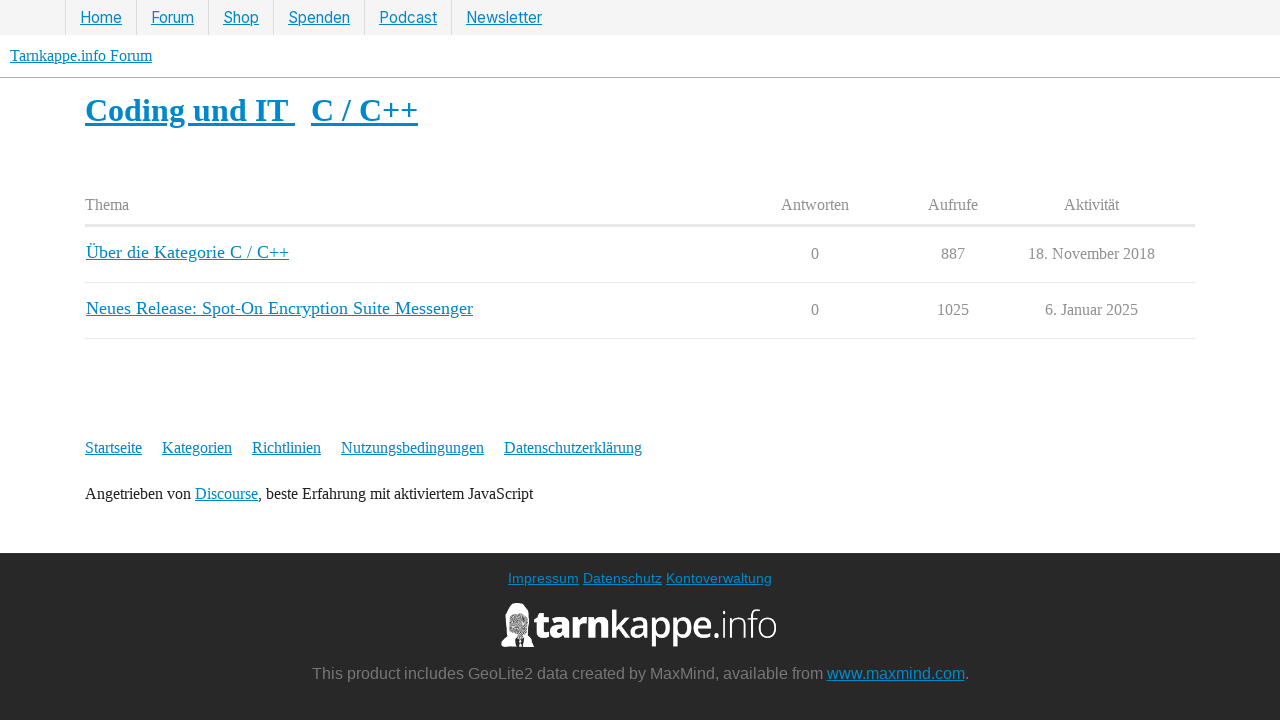

--- FILE ---
content_type: text/html; charset=utf-8
request_url: https://tarnkappe.info/forum/c/coding/c-c/54
body_size: 31595
content:
<!DOCTYPE html>
<html lang="de">
  <head>
    <meta charset="utf-8">
    <title>Aktuell in C / C++ - Tarnkappe.info Forum</title>
    <meta name="description" content="Foren zu den Themen Datenschutz, Darknet, Warez, IT-Sicherheit und Urheberrecht">
    <meta name="generator" content="Discourse 3.4.0.beta4-dev - https://github.com/discourse/discourse version b4f0a8748d5dbfbe97f526734ef537f52db2c660">
<link rel="icon" type="image/png" href="https://cdn.tarnkappe.info/forum/forum/uploads/default/optimized/1X/2bf31b7588cdda4a0c09f3f8123e63f0ac81501c_2_32x32.png">
<link rel="apple-touch-icon" type="image/png" href="https://cdn.tarnkappe.info/forum/forum/uploads/default/optimized/2X/3/3f16bcacf8eb8181e282719d879b69a183cd463c_2_180x180.png">
<meta name="theme-color" media="(prefers-color-scheme: light)" content="#ffffff">
<meta name="theme-color" media="(prefers-color-scheme: dark)" content="#2e333d">

<meta name="color-scheme" content="light dark">

<meta name="viewport" content="width=device-width, initial-scale=1.0, minimum-scale=1.0, user-scalable=yes, viewport-fit=cover">
<meta name="discourse-base-uri" content="/forum">
<link rel="canonical" href="https://tarnkappe.info/forum/c/coding/c-c/54" />

<link rel="search" type="application/opensearchdescription+xml" href="https://tarnkappe.info/forum/opensearch.xml" title="Tarnkappe.info Forum Search">

    <link href="https://cdn.tarnkappe.info/forum/stylesheets/color_definitions_basis__2_6191700c3187dd95f8ea54e3712894e9198d21bc.css?__ws=tarnkappe.info" media="all" rel="stylesheet" class="light-scheme"/><link href="https://cdn.tarnkappe.info/forum/stylesheets/color_definitions_dark_1_2_dd53decf680d8160f3fd7bd75554e0d281dfc77a.css?__ws=tarnkappe.info" media="(prefers-color-scheme: dark)" rel="stylesheet" class="dark-scheme"/>

  <link href="https://cdn.tarnkappe.info/forum/stylesheets/desktop_c6a0f6b6531343daf441fdeffaee0e5ad71fcec2.css?__ws=tarnkappe.info" media="all" rel="stylesheet" data-target="desktop"  />



  <link href="https://cdn.tarnkappe.info/forum/stylesheets/automation_c6a0f6b6531343daf441fdeffaee0e5ad71fcec2.css?__ws=tarnkappe.info" media="all" rel="stylesheet" data-target="automation"  />
  <link href="https://cdn.tarnkappe.info/forum/stylesheets/checklist_c6a0f6b6531343daf441fdeffaee0e5ad71fcec2.css?__ws=tarnkappe.info" media="all" rel="stylesheet" data-target="checklist"  />
  <link href="https://cdn.tarnkappe.info/forum/stylesheets/discourse-activity-pub_c6a0f6b6531343daf441fdeffaee0e5ad71fcec2.css?__ws=tarnkappe.info" media="all" rel="stylesheet" data-target="discourse-activity-pub"  />
  <link href="https://cdn.tarnkappe.info/forum/stylesheets/discourse-adplugin_c6a0f6b6531343daf441fdeffaee0e5ad71fcec2.css?__ws=tarnkappe.info" media="all" rel="stylesheet" data-target="discourse-adplugin"  />
  <link href="https://cdn.tarnkappe.info/forum/stylesheets/discourse-details_c6a0f6b6531343daf441fdeffaee0e5ad71fcec2.css?__ws=tarnkappe.info" media="all" rel="stylesheet" data-target="discourse-details"  />
  <link href="https://cdn.tarnkappe.info/forum/stylesheets/discourse-encrypt_c6a0f6b6531343daf441fdeffaee0e5ad71fcec2.css?__ws=tarnkappe.info" media="all" rel="stylesheet" data-target="discourse-encrypt"  />
  <link href="https://cdn.tarnkappe.info/forum/stylesheets/discourse-fingerprint_c6a0f6b6531343daf441fdeffaee0e5ad71fcec2.css?__ws=tarnkappe.info" media="all" rel="stylesheet" data-target="discourse-fingerprint"  />
  <link href="https://cdn.tarnkappe.info/forum/stylesheets/discourse-lazy-videos_c6a0f6b6531343daf441fdeffaee0e5ad71fcec2.css?__ws=tarnkappe.info" media="all" rel="stylesheet" data-target="discourse-lazy-videos"  />
  <link href="https://cdn.tarnkappe.info/forum/stylesheets/discourse-local-dates_c6a0f6b6531343daf441fdeffaee0e5ad71fcec2.css?__ws=tarnkappe.info" media="all" rel="stylesheet" data-target="discourse-local-dates"  />
  <link href="https://cdn.tarnkappe.info/forum/stylesheets/discourse-presence_c6a0f6b6531343daf441fdeffaee0e5ad71fcec2.css?__ws=tarnkappe.info" media="all" rel="stylesheet" data-target="discourse-presence"  />
  <link href="https://cdn.tarnkappe.info/forum/stylesheets/discourse-reactions_c6a0f6b6531343daf441fdeffaee0e5ad71fcec2.css?__ws=tarnkappe.info" media="all" rel="stylesheet" data-target="discourse-reactions"  />
  <link href="https://cdn.tarnkappe.info/forum/stylesheets/discourse-solved_c6a0f6b6531343daf441fdeffaee0e5ad71fcec2.css?__ws=tarnkappe.info" media="all" rel="stylesheet" data-target="discourse-solved"  />
  <link href="https://cdn.tarnkappe.info/forum/stylesheets/discourse-user-notes_c6a0f6b6531343daf441fdeffaee0e5ad71fcec2.css?__ws=tarnkappe.info" media="all" rel="stylesheet" data-target="discourse-user-notes"  />
  <link href="https://cdn.tarnkappe.info/forum/stylesheets/docker_manager_c6a0f6b6531343daf441fdeffaee0e5ad71fcec2.css?__ws=tarnkappe.info" media="all" rel="stylesheet" data-target="docker_manager"  />
  <link href="https://cdn.tarnkappe.info/forum/stylesheets/footnote_c6a0f6b6531343daf441fdeffaee0e5ad71fcec2.css?__ws=tarnkappe.info" media="all" rel="stylesheet" data-target="footnote"  />
  <link href="https://cdn.tarnkappe.info/forum/stylesheets/poll_c6a0f6b6531343daf441fdeffaee0e5ad71fcec2.css?__ws=tarnkappe.info" media="all" rel="stylesheet" data-target="poll"  />
  <link href="https://cdn.tarnkappe.info/forum/stylesheets/spoiler-alert_c6a0f6b6531343daf441fdeffaee0e5ad71fcec2.css?__ws=tarnkappe.info" media="all" rel="stylesheet" data-target="spoiler-alert"  />
  <link href="https://cdn.tarnkappe.info/forum/stylesheets/discourse-reactions_desktop_c6a0f6b6531343daf441fdeffaee0e5ad71fcec2.css?__ws=tarnkappe.info" media="all" rel="stylesheet" data-target="discourse-reactions_desktop"  />
  <link href="https://cdn.tarnkappe.info/forum/stylesheets/poll_desktop_c6a0f6b6531343daf441fdeffaee0e5ad71fcec2.css?__ws=tarnkappe.info" media="all" rel="stylesheet" data-target="poll_desktop"  />

  <link href="https://cdn.tarnkappe.info/forum/stylesheets/desktop_theme_9_9bfef946fbc90f74f2f31ab4a08608d4f7b85abb.css?__ws=tarnkappe.info" media="all" rel="stylesheet" data-target="desktop_theme" data-theme-id="9" data-theme-name="header"/>
<link href="https://cdn.tarnkappe.info/forum/stylesheets/desktop_theme_23_092e0877405ffa5e763ef4e4fd9c4b6e2caf0d2d.css?__ws=tarnkappe.info" media="all" rel="stylesheet" data-target="desktop_theme" data-theme-id="23" data-theme-name="uiux"/>
<link href="https://cdn.tarnkappe.info/forum/stylesheets/desktop_theme_17_cc214e75944861001b0eb01b5150d30bed766389.css?__ws=tarnkappe.info" media="all" rel="stylesheet" data-target="desktop_theme" data-theme-id="17" data-theme-name="werbung"/>
<link href="https://cdn.tarnkappe.info/forum/stylesheets/desktop_theme_2_227ccfb738221645ffe94eb3da94be0884c7b364.css?__ws=tarnkappe.info" media="all" rel="stylesheet" data-target="desktop_theme" data-theme-id="2" data-theme-name="tarnkappe"/>

    <meta name="Googlebot-News" content="noindex">
<link rel="dns-prefetch" href="https://cdn.tarnkappe.info/">
<script defer="" src="https://cdn.tarnkappe.info/forum/theme-javascripts/6cb94f70e6610e5f8e17d349a8b6905e5dc45857.js?__ws=tarnkappe.info" data-theme-id="11" nonce="95vk9Blj6xBHYaDv5QAeqwmqH"></script>

<script id="open-cmp-stub" data-domain="tarnkappe.info" src="https://cdn.opencmp.net/tcf-v2/cmp-stub-latest.js" type="text/javascript" nonce="95vk9Blj6xBHYaDv5QAeqwmqH"></script>

<script type="text/javascript" id="trfAdSetup" async="" data-traffectiveconf="{&quot;targeting&quot;:[{&quot;key&quot;:&quot;zone&quot;,&quot;values&quot;:null,&quot;value&quot;:&quot;computer&quot;}],&quot;dfpAdUrl&quot;:&quot;/307308315,21803037554/tarnkappe.info&quot;,&quot;clientAlias&quot;:&quot;tarnkappe&quot;}" src="https://cdntrf.com/tarnkappe-info.js" nonce="95vk9Blj6xBHYaDv5QAeqwmqH"></script>




<script defer="" src="https://cdn.tarnkappe.info/forum/theme-javascripts/f3718afef9279510debe020cae99546329aed21d.js?__ws=tarnkappe.info" data-theme-id="17" nonce="95vk9Blj6xBHYaDv5QAeqwmqH"></script>


<script defer="" src="https://cdn.tarnkappe.info/forum/theme-javascripts/67e7e611888201ba67f9f8ccad560e2f4f5c13d1.js?__ws=tarnkappe.info" data-theme-id="21" nonce="95vk9Blj6xBHYaDv5QAeqwmqH"></script>




<script defer="" src="https://cdn.tarnkappe.info/forum/theme-javascripts/072ec7182c2a3a9990ff87f28e7271df3bee3938.js?__ws=tarnkappe.info" data-theme-id="23" nonce="95vk9Blj6xBHYaDv5QAeqwmqH"></script>



<script type="text/plain" data-cmp-custom-vendor="1049" data-cmp-script="" nonce="95vk9Blj6xBHYaDv5QAeqwmqH"> posthog.opt_in_capturing(); </script>

<script defer="" src="https://cdn.tarnkappe.info/forum/theme-javascripts/36be2cd3d5aa3f4caf54ae65d779fcb94d50fa56.js?__ws=tarnkappe.info" data-theme-id="26" nonce="95vk9Blj6xBHYaDv5QAeqwmqH"></script>

    
        <link rel="next" href="/forum/c/coding/c-c/54?page=1">
    <link rel="alternate" type="application/rss+xml" title="Letzte Beiträge" href="https://tarnkappe.info/forum/posts.rss" />
    <link rel="alternate" type="application/rss+xml" title="Aktuelle Themen" href="https://tarnkappe.info/forum/latest.rss" />
    <link rel="alternate nofollow" type="application/rss+xml" title="RSS-Feed von Themen in der Kategorie „C / C++“" href="https://tarnkappe.info/forum/c/coding/c-c/54.rss" />
    <meta property="og:site_name" content="Tarnkappe.info Forum" />
<meta property="og:type" content="website" />
<meta name="twitter:card" content="summary" />
<meta name="twitter:image" content="https://cdn.tarnkappe.info/forum/forum/uploads/default/original/1X/67e0bf12ab19e90c22b13b41c5740bf7641966a3.png" />
<meta property="og:image" content="https://cdn.tarnkappe.info/forum/forum/uploads/default/original/1X/67e0bf12ab19e90c22b13b41c5740bf7641966a3.png" />
<meta property="og:url" content="https://tarnkappe.info/forum/c/coding/c-c/54" />
<meta name="twitter:url" content="https://tarnkappe.info/forum/c/coding/c-c/54" />
<meta property="og:title" content="C / C++" />
<meta name="twitter:title" content="C / C++" />

    
  </head>
  <body class="crawler ">
    <div style="display: none;" data-nosnippet="" class="tk-nav-topbar-wrapper">
<nav class="tk-nav-topbar-container">
<ul class="nav2">
<li class="menu-item"><a href="https://tarnkappe.info">Home</a></li>
<li class="menu-item"><a href="https://tarnkappe.info/forum/">Forum</a></li>
<li class="menu-item"><a href="https://shop.tarnkappe.info">Shop</a></li>
<li class="menu-item"><a href="https://tarnkappe.info/spenden/">Spenden</a></li>
<li class="menu-item"><a href="https://podcast.tarnkappe.info">Podcast</a></li>
<li class="menu-item"><a href="https://newsletter.tarnkappe.info/subscription/form">Newsletter</a></li>
</ul>
</nav>
</div>

    <header>
  <a href="/forum/">
    Tarnkappe.info Forum
  </a>
</header>

    <div id="main-outlet" class="wrap" role="main">
      



  <h1>
      <a itemprop="item" href="/forum/c/coding/50">
        <span itemprop='name'>Coding und IT</span>
</a>      &nbsp;

    <a itemprop="item" href="/forum/c/coding/c-c/54">
      <span itemprop='name'>C / C++</span>
</a>  </h1>
  <br/>


<div class="topic-list-container" itemscope itemtype='http://schema.org/ItemList'>
  <meta itemprop='itemListOrder' content='http://schema.org/ItemListOrderDescending'>

  <table class='topic-list'>

    <thead>
      <tr>
        <th>Thema</th>
        <th></th>
        <th class="replies">Antworten</th>
        <th class="views">Aufrufe</th>
        <th>Aktivität</th>
      </tr>
    </thead>

    <tbody>
        <tr class="topic-list-item">
          <td class="main-link" itemprop='itemListElement' itemscope itemtype='http://schema.org/ListItem'>
            <meta itemprop='position' content='1'>
            <span class="link-top-line">
              <a itemprop='url' href='https://tarnkappe.info/forum/t/ueber-die-kategorie-c-c/246' class='title raw-link raw-topic-link'>Über die Kategorie C / C++</a>
            </span>
            <div class="link-bottom-line">
                <div class="discourse-tags">
                </div>
            </div>
          </td>
          <td class='posters'>
              <a href="https://tarnkappe.info/forum/u/clemens" class="latest single">
                <img width="25" height="25" src="https://cdn.tarnkappe.info/forum/letter_avatar_proxy/v4/letter/c/df788c/25.png" class="avatar" title='clemens – Autor des ersten Beitrags, Autor des jüngsten Beitrags' aria-label='clemens – Autor des ersten Beitrags, Autor des jüngsten Beitrags'>
              </a>
          </td>
          <td class="replies">
            <span class='posts' title='Beiträge'>0</span>
          </td>
          <td class="views">
            <span class='views' title='Aufrufe'>887</span>
          </td>
          <td>
            18. November 2018
          </td>
        </tr>
        <tr class="topic-list-item">
          <td class="main-link" itemprop='itemListElement' itemscope itemtype='http://schema.org/ListItem'>
            <meta itemprop='position' content='2'>
            <span class="link-top-line">
              <a itemprop='url' href='https://tarnkappe.info/forum/t/neues-release-spot-on-encryption-suite-messenger/16218' class='title raw-link raw-topic-link'>Neues Release: Spot-On Encryption Suite Messenger</a>
            </span>
            <div class="link-bottom-line">
                <div class="discourse-tags">
                </div>
            </div>
          </td>
          <td class='posters'>
              <a href="https://tarnkappe.info/forum/u/Ghandy" class="latest single">
                <img width="25" height="25" src="/forum/user_avatar/tarnkappe.info/ghandy/25/17672_2.png" class="avatar" title='Ghandy – Autor des ersten Beitrags, Autor des jüngsten Beitrags' aria-label='Ghandy – Autor des ersten Beitrags, Autor des jüngsten Beitrags'>
              </a>
          </td>
          <td class="replies">
            <span class='posts' title='Beiträge'>0</span>
          </td>
          <td class="views">
            <span class='views' title='Aufrufe'>1025</span>
          </td>
          <td>
            6. Januar 2025
          </td>
        </tr>
    </tbody>

  </table>
</div>

  <div class="navigation" role='navigation' itemscope itemtype='http://schema.org/SiteNavigationElement'>
  </div>

 <!-- include_crawler_content? -->



  

    </div>
    <footer class="container wrap">
  <nav class='crawler-nav'>
    <ul>
      <li itemscope itemtype='http://schema.org/SiteNavigationElement'>
        <span itemprop='name'>
          <a href='/forum/' itemprop="url">Startseite </a>
        </span>
      </li>
      <li itemscope itemtype='http://schema.org/SiteNavigationElement'>
        <span itemprop='name'>
          <a href='/forum/categories' itemprop="url">Kategorien </a>
        </span>
      </li>
      <li itemscope itemtype='http://schema.org/SiteNavigationElement'>
        <span itemprop='name'>
          <a href='/forum/guidelines' itemprop="url">Richtlinien </a>
        </span>
      </li>
        <li itemscope itemtype='http://schema.org/SiteNavigationElement'>
          <span itemprop='name'>
            <a href='/forum/tos' itemprop="url">Nutzungsbedingungen </a>
          </span>
        </li>
        <li itemscope itemtype='http://schema.org/SiteNavigationElement'>
          <span itemprop='name'>
            <a href='/forum/privacy' itemprop="url">Datenschutzerklärung </a>
          </span>
        </li>
    </ul>
  </nav>
  <p class='powered-by-link'>Angetrieben von <a href="https://www.discourse.org">Discourse</a>, beste Erfahrung mit aktiviertem JavaScript</p>
</footer>

      <!-- TK Footer -->
		<footer data-nosnippet="" style="z-index: 0; font-family: -apple-system,BlinkMacSystemFont,open_sanslight,Helvetica,Arial,sans-serif; padding-bottom: 20px; padding-bottom: 20px; zoom: 1; display: block; z-index: 50; background: #282828; color: #777; width: 100%; text-align: center;  z-index: 50; display: flex; justify-content: center; align-items: center; border-top: 1px solid #333;">
					<div>
						<p style="color: #fff; font-size: 14px; line-height: 1.5em;">
						<a style="color: #fff;" href="https://tarnkappe.info/impressum">Impressum</a> <a style="color: #fff;" href="https://tarnkappe.info/datenschutzerklaerung">Datenschutz</a> <a style="color: #fff;" href="https://sso.tarnkappe.info/auth/realms/tarnkappe/account/">Kontoverwaltung</a><br></p>
						<a href="https://tarnkappe.info/ueber-tarnkappe/">
						  <img style="max-width: 100%; height: 44px !important;" height="44px" layout="fixed" src="[data-uri]" alt="Tarnkappe.info Logo">
						  </a>
						  <p>This product includes GeoLite2 data created by MaxMind, available from <a href="https://www.maxmind.com">www.maxmind.com</a>.</p>
					</div>
		</footer>
		<!-- TK Footer end -->

    
  </body>
  
</html>


--- FILE ---
content_type: text/css; charset=utf-8
request_url: https://cdn.tarnkappe.info/forum/stylesheets/desktop_theme_2_227ccfb738221645ffe94eb3da94be0884c7b364.css?__ws=tarnkappe.info
body_size: -679
content:

/*# sourceMappingURL=desktop_theme_2_227ccfb738221645ffe94eb3da94be0884c7b364.css.map?__ws=tarnkappe.info */


--- FILE ---
content_type: text/javascript
request_url: https://cdn.tarnkappe.info/forum/theme-javascripts/f3718afef9279510debe020cae99546329aed21d.js?__ws=tarnkappe.info
body_size: 253
content:
function loadinpostsads(){window.innerWidth>720?(adname="Content_",adslotnumber=1):(adname="Mobile_Pos",adslotnumber=2),document.querySelectorAll("."+adname+"-ad-in-article").forEach((function(e){0==e.childNodes.length&&(e.id="traffective-ad-"+adname+adslotnumber,e.className=adname+adslotnumber,traffective.refreshSlot(adname+adslotnumber),console.log(adname+adslotnumber),++adslotnumber)}))}"define"in window&&define("discourse/theme-17/discourse/initializers/theme-field-159-common-html-script-1",["exports","discourse/lib/plugin-api"],(function(e,t){"use strict"
Object.defineProperty(e,"__esModule",{value:!0}),e.default=void 0
require("discourse/lib/theme-settings-store").getObjectForTheme(17)
e.default={name:"theme-field-159-common-html-script-1",after:"inject-objects",initialize(){(0,t.withPluginApi)("0.8",(e=>{e.onPageChange((()=>{}))}))}}})),window.addEventListener("scroll",loadinpostsads)

//# sourceMappingURL=f3718afef9279510debe020cae99546329aed21d.map?__ws=tarnkappe.info
